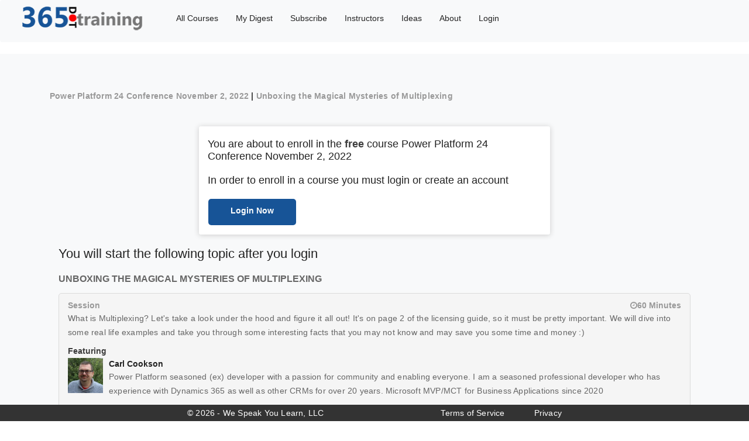

--- FILE ---
content_type: text/html; charset=utf-8
request_url: https://www.365.training/Courses/Enroll/Power24-11-2022/69d1bbd8-df11-ed11-b83d-000d3a379fc1
body_size: 4883
content:

<!DOCTYPE html>
<html lang="en-us">
<head>
    <meta charset="utf-8" />

        <link rel="canonical" href="https://365.training/Courses/Enroll/Power24-11-2022/69d1bbd8-df11-ed11-b83d-000d3a379fc1" />

    <meta name="viewport" content="width=device-width, initial-scale=1.0" />
    <link rel="apple-touch-icon" sizes="57x57" href="/apple-icon-57x57.png">
    <link rel="apple-touch-icon" sizes="60x60" href="/apple-icon-60x60.png">
    <link rel="apple-touch-icon" sizes="72x72" href="/apple-icon-72x72.png">
    <link rel="apple-touch-icon" sizes="76x76" href="/apple-icon-76x76.png">
    <link rel="apple-touch-icon" sizes="114x114" href="/apple-icon-114x114.png">
    <link rel="apple-touch-icon" sizes="120x120" href="/apple-icon-120x120.png">
    <link rel="apple-touch-icon" sizes="144x144" href="/apple-icon-144x144.png">
    <link rel="apple-touch-icon" sizes="152x152" href="/apple-icon-152x152.png">
    <link rel="apple-touch-icon" sizes="180x180" href="/apple-icon-180x180.png">
    <link rel="icon" type="image/png" sizes="192x192" href="/android-icon-192x192.png">
    <link rel="icon" type="image/png" sizes="32x32" href="/favicon-32x32.png">
    <link rel="icon" type="image/png" sizes="96x96" href="/favicon-96x96.png">
    <link rel="icon" type="image/png" sizes="16x16" href="/favicon-16x16.png">
    <link rel="manifest" href="/manifest.json">
    <meta name="msapplication-TileColor" content="#ffffff">
    <meta name="msapplication-TileImage" content="/ms-icon-144x144.png">
    <meta name="theme-color" content="#ffffff">
        <meta name="keywords" content="dynamics 365 training,microsoft crm training,powerapps training,microsoft flow training,Common Data Service Training,crm training,microsoft dynamics crm training,microsoft dynamics training,crm courses,dynamics crm training,ms dynamics training,crm courses online,microsoft powerapps training,microsoft powerapps tutorial,microsoft common data service">
    <meta property="og:title" content="Unboxing the Magical Mysteries of Multiplexing | Session" />
    <meta property="og:site_name" content="365.Training">
    <meta name="twitter:site" content="@365dottraining" />
    <meta name="twitter:title" content="Unboxing the Magical Mysteries of Multiplexing | Session" />
    <meta name="twitter:creator" content="@365dottraining" />
    <meta name="twitter:card" content="summary" />


        <meta name="description" content="What is Multiplexing? Let&#x27;s take a look under the hood and figure it all out! It&#x27;s on page 2 of the licensing guide, so it must be pretty important. We will dive into some real life examples and take you through some interesting facts that you may not know and may save you some time and money :) ">
        <meta property="og:description" content="What is Multiplexing? Let&#x27;s take a look under the hood and figure it all out! It&#x27;s on page 2 of the licensing guide, so it must be pretty important. We will dive into some real life examples and take you through some interesting facts that you may not know and may save you some time and money :) " />
        <meta property="og:image" content="https://365trainingsite.blob.core.windows.net/sitecontent/8a83b9dc-6c15-eb11-a813-000d3a58ba85">
    <meta property="og:type" content="website" />
    <meta property="og:url" content="https://www.365.training/Courses/Enroll/Power24-11-2022/69d1bbd8-df11-ed11-b83d-000d3a379fc1" />
    <link rel="shortcut icon" href="/favicon.ico" type="image/x-icon">
    <link rel="icon" href="/favicon.ico" type="image/x-icon">
    <title>Unboxing the Magical Mysteries of Multiplexing | Session</title>

    <link rel="stylesheet" href="https://stackpath.bootstrapcdn.com/bootstrap/4.4.1/css/bootstrap.min.css" integrity="sha384-Vkoo8x4CGsO3+Hhxv8T/Q5PaXtkKtu6ug5TOeNV6gBiFeWPGFN9MuhOf23Q9Ifjh" crossorigin="anonymous">
    <link rel="stylesheet" href="/css/site.min.css?v=Pa07sLLiFzDnmTwZWTWwQE5Q_82Yr1bJxVnrsOD2doY" />
    <link rel="stylesheet" href="/css/site.css?v=2O6hCIsN-vombRksWTWHiN9Zvgf_cPYBBwLgIRPJIgc" />


    <style>
    </style>
    <script async src="https://www.googletagmanager.com/gtag/js?id=UA-83602115-1"></script>
    <script>
        window.dataLayer = window.dataLayer || [];
        function gtag() { dataLayer.push(arguments); }
        gtag('js', new Date());
        gtag('config', 'UA-83602115-1');
    </script>

        <script type="text/javascript">var appInsights = window.appInsights || function (a) { function b(a) { c[a] = function () { var b = arguments; c.queue.push(function () { c[a].apply(c, b) }) } } var c = { config: a }, d = document, e = window; setTimeout(function () { var b = d.createElement("script"); b.src = a.url || "https://az416426.vo.msecnd.net/scripts/a/ai.0.js", d.getElementsByTagName("script")[0].parentNode.appendChild(b) }); try { c.cookie = d.cookie } catch (a) { } c.queue = []; for (var f = ["Event", "Exception", "Metric", "PageView", "Trace", "Dependency"]; f.length;)b("track" + f.pop()); if (b("setAuthenticatedUserContext"), b("clearAuthenticatedUserContext"), b("startTrackEvent"), b("stopTrackEvent"), b("startTrackPage"), b("stopTrackPage"), b("flush"), !a.disableExceptionTracking) { f = "onerror", b("_" + f); var g = e[f]; e[f] = function (a, b, d, e, h) { var i = g && g(a, b, d, e, h); return !0 !== i && c["_" + f](a, b, d, e, h), i } } return c }({ instrumentationKey: "d9260781-c516-4039-9b46-bb0c017ab768" }); window.appInsights = appInsights, appInsights.queue && 0 === appInsights.queue.length && appInsights.trackPageView();</script>
        <script type="text/javascript">
        (function(c,l,a,r,i,t,y){c[a]=c[a]||function(){(c[a].q=c[a].q||[]).push(arguments)};
            t=l.createElement(r);t.async=1;t.src="https://www.clarity.ms/tag/"+i;
            y=l.getElementsByTagName(r)[0];y.parentNode.insertBefore(t,y);
        })(window, document, "clarity", "script", "a7hixoan9q");
        </script>
</head>
<body>

        <nav class="navbar navbar-expand-lg navbar-light bg-light" style="background-color:white; font-weight:500">



            <ul class="nav" style="margin-top:5px;position:relative">
                <li><a style="margin-top:-15px" href="/"><img style="width:225px;margin-right:20px;position:relative" alt="265 training logo" src="/images/365logonav.png" /></a></li>
                <li><a href="/Courses">All Courses</a></li>
                        <li><a href="https://mydigest.365.training">My Digest</a></li>
                <li><a href="/Plans">Subscribe</a></li>
                <li><a href="/Instructors">Instructors</a></li>
                <li><a href="/Ideas">Ideas</a></li>
                <li><a href="/Home/About">About</a></li>
                    <li class="nav-item"><a class="nav-item nav-link " href="/Account/SignIn">Login</a></li>


            </ul>

        </nav>
    <div class="gt_wrapper ">
        

<link href="/css/Enroll.css" type="text/css" rel="stylesheet" />

<div class="profile_sec">
    <div class="container">
                <p style="margin-top:10px">
                    <strong><a href="/Courses/Detail/Power24-11-2022">Power Platform 24 Conference November 2, 2022</a>&nbsp;|&nbsp;<a href="/Courses/Detail/Power24-11-2022">Unboxing the Magical Mysteries of Multiplexing</a></strong>
                </p>

        <div class="pro_div" style="margin-top: 40px;">

                    <h1 style="font-size:18px"> You are about to enroll in the <strong>free</strong> course Power Platform 24 Conference November 2, 2022 </h1>
                <br />
                <h6>In order to enroll in a course you must login or create an account</h6>
                <br />
                    <a class="generic_course_button" href="/Courses/EnrollSignin/Power24-11-2022/69d1bbd8-df11-ed11-b83d-000d3a379fc1" style="text-align:center; padding-top:10px">Login Now</a>


        </div>
                <div class="gt_course_list_wrap default_width">
                    <br />
                    <h5>You will start the following topic after you login</h5>
                    <br />
                        <h6>Unboxing the Magical Mysteries of Multiplexing</h6>
                    <ul>


                        <li>

                            <div class="gt_lec_title">
                                <h6>

                                    Session
                                </h6>
                            </div>
                                    <div style="float: right; width: auto" class="gt_lec_duration" align="right"><span class="fa fa-clock-o"></span>60 Minutes</div>
                                        <div class="moditemabstract_div" style="float:left;display:block;width:100%">
                                            <p>What is Multiplexing? Let&#x27;s take a look under the hood and figure it all out! It&#x27;s on page 2 of the licensing guide, so it must be pretty important. We will dive into some real life examples and take you through some interesting facts that you may not know and may save you some time and money :) </p>
                                        </div>
                                        <div class="guest_div">
                                            <br />
                                            <strong>Featuring</strong>
                                                <div class="media_div" style="padding-top:2px;padding-bottom:2px">
                                                    <div class="media">
                                                        <div class="mr-3 media_img"><img src="/Courses/InstructorThumbnail/149f8b24-3843-ed11-bba1-002248082974" alt="Carl Cookson image" style="width:60px"></div>
                                                        <div class="media-body">
                                                            <b class="mt-0"><a href="/Instructors/detail/Carl_Cookson" target="_blank" title="">Carl Cookson</a></b>
                                                            <p>Power Platform seasoned (ex) developer with a passion for community and enabling everyone. I am a seasoned professional developer who has experience with Dynamics 365 as well as other CRMs for over 20 years. Microsoft MVP/MCT for Business Applications since 2020</p>
                                                        </div>
                                                    </div>
                                                </div>
                                                <div class="media_div" style="padding-top:2px;padding-bottom:2px">
                                                    <div class="media">
                                                        <div class="mr-3 media_img"><img src="/Courses/InstructorThumbnail/ff93e153-1e28-e911-a951-000d3a36e9be" alt="Chris Huntingford image" style="width:60px"></div>
                                                        <div class="media-body">
                                                            <b class="mt-0"><a href="/Instructors/detail/ChrisHuntingford" target="_blank" title="">Chris Huntingford</a></b>
                                                            <p>I&#x2019;m a geek and proud to admit it! I&#x2019;m also a rather large, talkative South African who plays drums, wears horrendous Hawaiian shirts and has an affinity for engaging in as many social gatherings as humanly possible, because, well&#x2026;.I want to experience as much as possible and connect with as many different people as I can! I am, unapologetically, My</p>
                                                        </div>
                                                    </div>
                                                </div>
                                        </div>

                        </li>


                    </ul>
                </div>
    </div>

</div>

        <hr />
        <footer>
            <div>
                <p style="color:white">&copy; 2026 - We Speak You Learn, LLC<a href="/home/tos" style="margin-left:200px;color:white">Terms of Service</a><a href="/home/privacy" style="margin-left:50px;color:white">Privacy</a></p>

            </div>
        </footer>
    </div>

    <script src="https://code.jquery.com/jquery-3.6.0.min.js" integrity="sha256-/xUj+3OJU5yExlq6GSYGSHk7tPXikynS7ogEvDej/m4=" crossorigin="anonymous"></script>

    <script src="https://cdn.jsdelivr.net/npm/popper.js@1.16.0/dist/umd/popper.min.js" integrity="sha384-Q6E9RHvbIyZFJoft+2mJbHaEWldlvI9IOYy5n3zV9zzTtmI3UksdQRVvoxMfooAo" crossorigin="anonymous"></script>
    <script src="https://stackpath.bootstrapcdn.com/bootstrap/4.4.1/js/bootstrap.min.js" integrity="sha384-wfSDF2E50Y2D1uUdj0O3uMBJnjuUD4Ih7YwaYd1iqfktj0Uod8GCExl3Og8ifwB6" crossorigin="anonymous"></script>

    <script>
        $(window).scroll(function () {
            var scroll = $(window).scrollTop();

            if (scroll >= 65) {
                $("nav.navbar").addClass("darkHeader");
            } else {
                $("nav.navbar").removeClass("darkHeader");
            }
        });
    </script>

</body>
</html>

